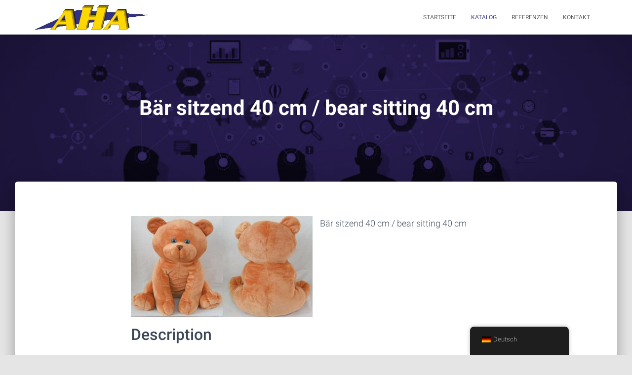

--- FILE ---
content_type: text/html; charset=UTF-8
request_url: https://www.aha-events.com/wp/produkte/baer-sitzend-40-cm-bear-sitting-40-cm-2/
body_size: 9244
content:
<!DOCTYPE html>
<html lang="de">

<head>
	<meta charset='UTF-8'>
	<meta name="viewport" content="width=device-width, initial-scale=1">
	<link rel="profile" href="https://gmpg.org/xfn/11">
		<meta name='robots' content='index, follow, max-image-preview:large, max-snippet:-1, max-video-preview:-1' />

	<!-- This site is optimized with the Yoast SEO plugin v21.1 - https://yoast.com/wordpress/plugins/seo/ -->
	<title>Bär sitzend 40 cm / bear sitting 40 cm - AHA</title>
	<link rel="canonical" href="https://www.aha-events.com/wp/produkte/baer-sitzend-40-cm-bear-sitting-40-cm-2/" />
	<meta property="og:locale" content="de_DE" />
	<meta property="og:type" content="article" />
	<meta property="og:title" content="Bär sitzend 40 cm / bear sitting 40 cm - AHA" />
	<meta property="og:description" content="Bär sitzend 40 cm / bear sitting 40 cm" />
	<meta property="og:url" content="https://www.aha-events.com/wp/produkte/baer-sitzend-40-cm-bear-sitting-40-cm-2/" />
	<meta property="og:site_name" content="AHA" />
	<meta property="og:image" content="https://www.aha-events.com/wp/wp-content/uploads/2020/katalog/C7_MR.Blu_Serie_B_Baer_sitzend_40_cm.jpg" />
	<meta property="og:image:width" content="400" />
	<meta property="og:image:height" content="223" />
	<meta property="og:image:type" content="image/jpeg" />
	<meta name="twitter:card" content="summary_large_image" />
	<script type="application/ld+json" class="yoast-schema-graph">{"@context":"https://schema.org","@graph":[{"@type":"WebPage","@id":"https://www.aha-events.com/wp/produkte/baer-sitzend-40-cm-bear-sitting-40-cm-2/","url":"https://www.aha-events.com/wp/produkte/baer-sitzend-40-cm-bear-sitting-40-cm-2/","name":"Bär sitzend 40 cm / bear sitting 40 cm - AHA","isPartOf":{"@id":"https://www.aha-events.com/wp/#website"},"primaryImageOfPage":{"@id":"https://www.aha-events.com/wp/produkte/baer-sitzend-40-cm-bear-sitting-40-cm-2/#primaryimage"},"image":{"@id":"https://www.aha-events.com/wp/produkte/baer-sitzend-40-cm-bear-sitting-40-cm-2/#primaryimage"},"thumbnailUrl":"https://www.aha-events.com/wp/wp-content/uploads/2020/katalog/C7_MR.Blu_Serie_B_Baer_sitzend_40_cm.jpg","datePublished":"2020-10-27T22:32:38+00:00","dateModified":"2020-10-27T22:32:38+00:00","breadcrumb":{"@id":"https://www.aha-events.com/wp/produkte/baer-sitzend-40-cm-bear-sitting-40-cm-2/#breadcrumb"},"inLanguage":"de","potentialAction":[{"@type":"ReadAction","target":["https://www.aha-events.com/wp/produkte/baer-sitzend-40-cm-bear-sitting-40-cm-2/"]}]},{"@type":"ImageObject","inLanguage":"de","@id":"https://www.aha-events.com/wp/produkte/baer-sitzend-40-cm-bear-sitting-40-cm-2/#primaryimage","url":"https://www.aha-events.com/wp/wp-content/uploads/2020/katalog/C7_MR.Blu_Serie_B_Baer_sitzend_40_cm.jpg","contentUrl":"https://www.aha-events.com/wp/wp-content/uploads/2020/katalog/C7_MR.Blu_Serie_B_Baer_sitzend_40_cm.jpg","width":400,"height":223},{"@type":"BreadcrumbList","@id":"https://www.aha-events.com/wp/produkte/baer-sitzend-40-cm-bear-sitting-40-cm-2/#breadcrumb","itemListElement":[{"@type":"ListItem","position":1,"name":"Startseite","item":"https://www.aha-events.com/wp/"},{"@type":"ListItem","position":2,"name":"Bär sitzend 40 cm / bear sitting 40 cm"}]},{"@type":"WebSite","@id":"https://www.aha-events.com/wp/#website","url":"https://www.aha-events.com/wp/","name":"AHA","description":"Exklusive Produkte weltweit Werbeartikel · Events · Management · Messen","publisher":{"@id":"https://www.aha-events.com/wp/#organization"},"potentialAction":[{"@type":"SearchAction","target":{"@type":"EntryPoint","urlTemplate":"https://www.aha-events.com/wp/?s={search_term_string}"},"query-input":"required name=search_term_string"}],"inLanguage":"de"},{"@type":"Organization","@id":"https://www.aha-events.com/wp/#organization","name":"AHA","url":"https://www.aha-events.com/wp/","logo":{"@type":"ImageObject","inLanguage":"de","@id":"https://www.aha-events.com/wp/#/schema/logo/image/","url":"https://www.aha-events.com/wp/wp-content/uploads/2020/10/logo.gif","contentUrl":"https://www.aha-events.com/wp/wp-content/uploads/2020/10/logo.gif","width":350,"height":76,"caption":"AHA"},"image":{"@id":"https://www.aha-events.com/wp/#/schema/logo/image/"}}]}</script>
	<!-- / Yoast SEO plugin. -->


<link rel="alternate" type="application/rss+xml" title="AHA &raquo; Feed" href="https://www.aha-events.com/wp/feed/" />
<link rel="alternate" type="application/rss+xml" title="AHA &raquo; Kommentar-Feed" href="https://www.aha-events.com/wp/comments/feed/" />
<script type="text/javascript">
window._wpemojiSettings = {"baseUrl":"https:\/\/s.w.org\/images\/core\/emoji\/14.0.0\/72x72\/","ext":".png","svgUrl":"https:\/\/s.w.org\/images\/core\/emoji\/14.0.0\/svg\/","svgExt":".svg","source":{"concatemoji":"https:\/\/www.aha-events.com\/wp\/wp-includes\/js\/wp-emoji-release.min.js?ver=38afe08625cee75aabb0abaf10822b4d"}};
/*! This file is auto-generated */
!function(e,a,t){var n,r,o,i=a.createElement("canvas"),p=i.getContext&&i.getContext("2d");function s(e,t){var a=String.fromCharCode,e=(p.clearRect(0,0,i.width,i.height),p.fillText(a.apply(this,e),0,0),i.toDataURL());return p.clearRect(0,0,i.width,i.height),p.fillText(a.apply(this,t),0,0),e===i.toDataURL()}function c(e){var t=a.createElement("script");t.src=e,t.defer=t.type="text/javascript",a.getElementsByTagName("head")[0].appendChild(t)}for(o=Array("flag","emoji"),t.supports={everything:!0,everythingExceptFlag:!0},r=0;r<o.length;r++)t.supports[o[r]]=function(e){if(p&&p.fillText)switch(p.textBaseline="top",p.font="600 32px Arial",e){case"flag":return s([127987,65039,8205,9895,65039],[127987,65039,8203,9895,65039])?!1:!s([55356,56826,55356,56819],[55356,56826,8203,55356,56819])&&!s([55356,57332,56128,56423,56128,56418,56128,56421,56128,56430,56128,56423,56128,56447],[55356,57332,8203,56128,56423,8203,56128,56418,8203,56128,56421,8203,56128,56430,8203,56128,56423,8203,56128,56447]);case"emoji":return!s([129777,127995,8205,129778,127999],[129777,127995,8203,129778,127999])}return!1}(o[r]),t.supports.everything=t.supports.everything&&t.supports[o[r]],"flag"!==o[r]&&(t.supports.everythingExceptFlag=t.supports.everythingExceptFlag&&t.supports[o[r]]);t.supports.everythingExceptFlag=t.supports.everythingExceptFlag&&!t.supports.flag,t.DOMReady=!1,t.readyCallback=function(){t.DOMReady=!0},t.supports.everything||(n=function(){t.readyCallback()},a.addEventListener?(a.addEventListener("DOMContentLoaded",n,!1),e.addEventListener("load",n,!1)):(e.attachEvent("onload",n),a.attachEvent("onreadystatechange",function(){"complete"===a.readyState&&t.readyCallback()})),(e=t.source||{}).concatemoji?c(e.concatemoji):e.wpemoji&&e.twemoji&&(c(e.twemoji),c(e.wpemoji)))}(window,document,window._wpemojiSettings);
</script>
<style type="text/css">
img.wp-smiley,
img.emoji {
	display: inline !important;
	border: none !important;
	box-shadow: none !important;
	height: 1em !important;
	width: 1em !important;
	margin: 0 0.07em !important;
	vertical-align: -0.1em !important;
	background: none !important;
	padding: 0 !important;
}
</style>
	<link rel='stylesheet' id='dashicons-css' href='https://www.aha-events.com/wp/wp-includes/css/dashicons.min.css?ver=38afe08625cee75aabb0abaf10822b4d' type='text/css' media='all' />
<link rel='stylesheet' id='al_product_styles-css' href='https://www.aha-events.com/wp/wp-content/plugins/ecommerce-product-catalog/css/al_product.min.css?timestamp=1768948647&#038;ver=6.1.9' type='text/css' media='all' />
<link rel='stylesheet' id='wp-block-library-css' href='https://www.aha-events.com/wp/wp-includes/css/dist/block-library/style.min.css?ver=38afe08625cee75aabb0abaf10822b4d' type='text/css' media='all' />
<style id='ic-price-field-ic-price-table-style-inline-css' type='text/css'>
/**
 * Note that these styles are loaded *before* editor styles, so that
 * editor-specific styles using the same selectors will take precedence.
 */
.ic-font-size-custom .price-value, .ic-font-size-custom .price-value.small-price {
    font-size: inherit;
}
</style>
<style id='ic-epc-image-gallery-style-inline-css' type='text/css'>
/*!
 * 
 * https://impleCode.com
 *
 * Copyright 2021 impleCode
 * Free to use under the GPLv3 license.
 * http://www.gnu.org/licenses/gpl-3.0.html
 *
 * Contributing author: Norbert Dreszer
 *
 * NOTE: DO NOT EDIT THIS FILE. FOR YOUR OWN CSS GO TO WordPress > Appearance > Additional CSS and copy the CSS that you want to modify there.
 */

.wp-block-ic-epc-image-gallery {
    display: table;
}

.wp-block-ic-epc-image-gallery.alignfull, .wp-block-ic-epc-image-gallery.alignwide {
    display: block;
}
</style>
<link rel='stylesheet' id='ic_blocks-css' href='https://www.aha-events.com/wp/wp-content/plugins/ecommerce-product-catalog/includes/blocks/ic-blocks.min.css?timestamp=1768948646&#038;ver=6.1.9' type='text/css' media='all' />
<link rel='stylesheet' id='classic-theme-styles-css' href='https://www.aha-events.com/wp/wp-includes/css/classic-themes.min.css?ver=1' type='text/css' media='all' />
<style id='global-styles-inline-css' type='text/css'>
body{--wp--preset--color--black: #000000;--wp--preset--color--cyan-bluish-gray: #abb8c3;--wp--preset--color--white: #ffffff;--wp--preset--color--pale-pink: #f78da7;--wp--preset--color--vivid-red: #cf2e2e;--wp--preset--color--luminous-vivid-orange: #ff6900;--wp--preset--color--luminous-vivid-amber: #fcb900;--wp--preset--color--light-green-cyan: #7bdcb5;--wp--preset--color--vivid-green-cyan: #00d084;--wp--preset--color--pale-cyan-blue: #8ed1fc;--wp--preset--color--vivid-cyan-blue: #0693e3;--wp--preset--color--vivid-purple: #9b51e0;--wp--preset--color--accent: #32318a;--wp--preset--color--background-color: #E5E5E5;--wp--preset--color--header-gradient: #ffd600;--wp--preset--gradient--vivid-cyan-blue-to-vivid-purple: linear-gradient(135deg,rgba(6,147,227,1) 0%,rgb(155,81,224) 100%);--wp--preset--gradient--light-green-cyan-to-vivid-green-cyan: linear-gradient(135deg,rgb(122,220,180) 0%,rgb(0,208,130) 100%);--wp--preset--gradient--luminous-vivid-amber-to-luminous-vivid-orange: linear-gradient(135deg,rgba(252,185,0,1) 0%,rgba(255,105,0,1) 100%);--wp--preset--gradient--luminous-vivid-orange-to-vivid-red: linear-gradient(135deg,rgba(255,105,0,1) 0%,rgb(207,46,46) 100%);--wp--preset--gradient--very-light-gray-to-cyan-bluish-gray: linear-gradient(135deg,rgb(238,238,238) 0%,rgb(169,184,195) 100%);--wp--preset--gradient--cool-to-warm-spectrum: linear-gradient(135deg,rgb(74,234,220) 0%,rgb(151,120,209) 20%,rgb(207,42,186) 40%,rgb(238,44,130) 60%,rgb(251,105,98) 80%,rgb(254,248,76) 100%);--wp--preset--gradient--blush-light-purple: linear-gradient(135deg,rgb(255,206,236) 0%,rgb(152,150,240) 100%);--wp--preset--gradient--blush-bordeaux: linear-gradient(135deg,rgb(254,205,165) 0%,rgb(254,45,45) 50%,rgb(107,0,62) 100%);--wp--preset--gradient--luminous-dusk: linear-gradient(135deg,rgb(255,203,112) 0%,rgb(199,81,192) 50%,rgb(65,88,208) 100%);--wp--preset--gradient--pale-ocean: linear-gradient(135deg,rgb(255,245,203) 0%,rgb(182,227,212) 50%,rgb(51,167,181) 100%);--wp--preset--gradient--electric-grass: linear-gradient(135deg,rgb(202,248,128) 0%,rgb(113,206,126) 100%);--wp--preset--gradient--midnight: linear-gradient(135deg,rgb(2,3,129) 0%,rgb(40,116,252) 100%);--wp--preset--duotone--dark-grayscale: url('#wp-duotone-dark-grayscale');--wp--preset--duotone--grayscale: url('#wp-duotone-grayscale');--wp--preset--duotone--purple-yellow: url('#wp-duotone-purple-yellow');--wp--preset--duotone--blue-red: url('#wp-duotone-blue-red');--wp--preset--duotone--midnight: url('#wp-duotone-midnight');--wp--preset--duotone--magenta-yellow: url('#wp-duotone-magenta-yellow');--wp--preset--duotone--purple-green: url('#wp-duotone-purple-green');--wp--preset--duotone--blue-orange: url('#wp-duotone-blue-orange');--wp--preset--font-size--small: 13px;--wp--preset--font-size--medium: 20px;--wp--preset--font-size--large: 36px;--wp--preset--font-size--x-large: 42px;--wp--preset--spacing--20: 0.44rem;--wp--preset--spacing--30: 0.67rem;--wp--preset--spacing--40: 1rem;--wp--preset--spacing--50: 1.5rem;--wp--preset--spacing--60: 2.25rem;--wp--preset--spacing--70: 3.38rem;--wp--preset--spacing--80: 5.06rem;}:where(.is-layout-flex){gap: 0.5em;}body .is-layout-flow > .alignleft{float: left;margin-inline-start: 0;margin-inline-end: 2em;}body .is-layout-flow > .alignright{float: right;margin-inline-start: 2em;margin-inline-end: 0;}body .is-layout-flow > .aligncenter{margin-left: auto !important;margin-right: auto !important;}body .is-layout-constrained > .alignleft{float: left;margin-inline-start: 0;margin-inline-end: 2em;}body .is-layout-constrained > .alignright{float: right;margin-inline-start: 2em;margin-inline-end: 0;}body .is-layout-constrained > .aligncenter{margin-left: auto !important;margin-right: auto !important;}body .is-layout-constrained > :where(:not(.alignleft):not(.alignright):not(.alignfull)){max-width: var(--wp--style--global--content-size);margin-left: auto !important;margin-right: auto !important;}body .is-layout-constrained > .alignwide{max-width: var(--wp--style--global--wide-size);}body .is-layout-flex{display: flex;}body .is-layout-flex{flex-wrap: wrap;align-items: center;}body .is-layout-flex > *{margin: 0;}:where(.wp-block-columns.is-layout-flex){gap: 2em;}.has-black-color{color: var(--wp--preset--color--black) !important;}.has-cyan-bluish-gray-color{color: var(--wp--preset--color--cyan-bluish-gray) !important;}.has-white-color{color: var(--wp--preset--color--white) !important;}.has-pale-pink-color{color: var(--wp--preset--color--pale-pink) !important;}.has-vivid-red-color{color: var(--wp--preset--color--vivid-red) !important;}.has-luminous-vivid-orange-color{color: var(--wp--preset--color--luminous-vivid-orange) !important;}.has-luminous-vivid-amber-color{color: var(--wp--preset--color--luminous-vivid-amber) !important;}.has-light-green-cyan-color{color: var(--wp--preset--color--light-green-cyan) !important;}.has-vivid-green-cyan-color{color: var(--wp--preset--color--vivid-green-cyan) !important;}.has-pale-cyan-blue-color{color: var(--wp--preset--color--pale-cyan-blue) !important;}.has-vivid-cyan-blue-color{color: var(--wp--preset--color--vivid-cyan-blue) !important;}.has-vivid-purple-color{color: var(--wp--preset--color--vivid-purple) !important;}.has-black-background-color{background-color: var(--wp--preset--color--black) !important;}.has-cyan-bluish-gray-background-color{background-color: var(--wp--preset--color--cyan-bluish-gray) !important;}.has-white-background-color{background-color: var(--wp--preset--color--white) !important;}.has-pale-pink-background-color{background-color: var(--wp--preset--color--pale-pink) !important;}.has-vivid-red-background-color{background-color: var(--wp--preset--color--vivid-red) !important;}.has-luminous-vivid-orange-background-color{background-color: var(--wp--preset--color--luminous-vivid-orange) !important;}.has-luminous-vivid-amber-background-color{background-color: var(--wp--preset--color--luminous-vivid-amber) !important;}.has-light-green-cyan-background-color{background-color: var(--wp--preset--color--light-green-cyan) !important;}.has-vivid-green-cyan-background-color{background-color: var(--wp--preset--color--vivid-green-cyan) !important;}.has-pale-cyan-blue-background-color{background-color: var(--wp--preset--color--pale-cyan-blue) !important;}.has-vivid-cyan-blue-background-color{background-color: var(--wp--preset--color--vivid-cyan-blue) !important;}.has-vivid-purple-background-color{background-color: var(--wp--preset--color--vivid-purple) !important;}.has-black-border-color{border-color: var(--wp--preset--color--black) !important;}.has-cyan-bluish-gray-border-color{border-color: var(--wp--preset--color--cyan-bluish-gray) !important;}.has-white-border-color{border-color: var(--wp--preset--color--white) !important;}.has-pale-pink-border-color{border-color: var(--wp--preset--color--pale-pink) !important;}.has-vivid-red-border-color{border-color: var(--wp--preset--color--vivid-red) !important;}.has-luminous-vivid-orange-border-color{border-color: var(--wp--preset--color--luminous-vivid-orange) !important;}.has-luminous-vivid-amber-border-color{border-color: var(--wp--preset--color--luminous-vivid-amber) !important;}.has-light-green-cyan-border-color{border-color: var(--wp--preset--color--light-green-cyan) !important;}.has-vivid-green-cyan-border-color{border-color: var(--wp--preset--color--vivid-green-cyan) !important;}.has-pale-cyan-blue-border-color{border-color: var(--wp--preset--color--pale-cyan-blue) !important;}.has-vivid-cyan-blue-border-color{border-color: var(--wp--preset--color--vivid-cyan-blue) !important;}.has-vivid-purple-border-color{border-color: var(--wp--preset--color--vivid-purple) !important;}.has-vivid-cyan-blue-to-vivid-purple-gradient-background{background: var(--wp--preset--gradient--vivid-cyan-blue-to-vivid-purple) !important;}.has-light-green-cyan-to-vivid-green-cyan-gradient-background{background: var(--wp--preset--gradient--light-green-cyan-to-vivid-green-cyan) !important;}.has-luminous-vivid-amber-to-luminous-vivid-orange-gradient-background{background: var(--wp--preset--gradient--luminous-vivid-amber-to-luminous-vivid-orange) !important;}.has-luminous-vivid-orange-to-vivid-red-gradient-background{background: var(--wp--preset--gradient--luminous-vivid-orange-to-vivid-red) !important;}.has-very-light-gray-to-cyan-bluish-gray-gradient-background{background: var(--wp--preset--gradient--very-light-gray-to-cyan-bluish-gray) !important;}.has-cool-to-warm-spectrum-gradient-background{background: var(--wp--preset--gradient--cool-to-warm-spectrum) !important;}.has-blush-light-purple-gradient-background{background: var(--wp--preset--gradient--blush-light-purple) !important;}.has-blush-bordeaux-gradient-background{background: var(--wp--preset--gradient--blush-bordeaux) !important;}.has-luminous-dusk-gradient-background{background: var(--wp--preset--gradient--luminous-dusk) !important;}.has-pale-ocean-gradient-background{background: var(--wp--preset--gradient--pale-ocean) !important;}.has-electric-grass-gradient-background{background: var(--wp--preset--gradient--electric-grass) !important;}.has-midnight-gradient-background{background: var(--wp--preset--gradient--midnight) !important;}.has-small-font-size{font-size: var(--wp--preset--font-size--small) !important;}.has-medium-font-size{font-size: var(--wp--preset--font-size--medium) !important;}.has-large-font-size{font-size: var(--wp--preset--font-size--large) !important;}.has-x-large-font-size{font-size: var(--wp--preset--font-size--x-large) !important;}
.wp-block-navigation a:where(:not(.wp-element-button)){color: inherit;}
:where(.wp-block-columns.is-layout-flex){gap: 2em;}
.wp-block-pullquote{font-size: 1.5em;line-height: 1.6;}
</style>
<link rel='stylesheet' id='hestia-clients-bar-css' href='https://www.aha-events.com/wp/wp-content/plugins/themeisle-companion/obfx_modules/companion-legacy/assets/css/hestia/clients-bar.css?ver=38afe08625cee75aabb0abaf10822b4d' type='text/css' media='all' />
<link rel='stylesheet' id='trp-floater-language-switcher-style-css' href='https://www.aha-events.com/wp/wp-content/plugins/translatepress-multilingual/assets/css/trp-floater-language-switcher.css?ver=2.9.24' type='text/css' media='all' />
<link rel='stylesheet' id='trp-language-switcher-style-css' href='https://www.aha-events.com/wp/wp-content/plugins/translatepress-multilingual/assets/css/trp-language-switcher.css?ver=2.9.24' type='text/css' media='all' />
<link rel='stylesheet' id='bootstrap-css' href='https://www.aha-events.com/wp/wp-content/themes/hestia/assets/bootstrap/css/bootstrap.min.css?ver=1.0.2' type='text/css' media='all' />
<link rel='stylesheet' id='hestia-font-sizes-css' href='https://www.aha-events.com/wp/wp-content/themes/hestia/assets/css/font-sizes.min.css?ver=3.0.5' type='text/css' media='all' />
<link rel='stylesheet' id='hestia_style-css' href='https://www.aha-events.com/wp/wp-content/themes/hestia/style.min.css?ver=3.0.5' type='text/css' media='all' />
<style id='hestia_style-inline-css' type='text/css'>
.hestia-top-bar, .hestia-top-bar .widget.widget_shopping_cart .cart_list {
			background-color: #363537
		}
		.hestia-top-bar .widget .label-floating input[type=search]:-webkit-autofill {
			-webkit-box-shadow: inset 0 0 0px 9999px #363537
		}.hestia-top-bar, .hestia-top-bar .widget .label-floating input[type=search], .hestia-top-bar .widget.widget_search form.form-group:before, .hestia-top-bar .widget.widget_product_search form.form-group:before, .hestia-top-bar .widget.widget_shopping_cart:before {
			color: #ffffff
		} 
		.hestia-top-bar .widget .label-floating input[type=search]{
			-webkit-text-fill-color:#ffffff !important 
		}
		.hestia-top-bar div.widget.widget_shopping_cart:before, .hestia-top-bar .widget.widget_product_search form.form-group:before, .hestia-top-bar .widget.widget_search form.form-group:before{
			background-color: #ffffff
		}.hestia-top-bar a, .hestia-top-bar .top-bar-nav li a {
			color: #ffffff
		}
		.hestia-top-bar ul li a[href*="mailto:"]:before, .hestia-top-bar ul li a[href*="tel:"]:before{
			background-color: #ffffff
		}
		.hestia-top-bar a:hover, .hestia-top-bar .top-bar-nav li a:hover {
			color: #eeeeee
		}
		.hestia-top-bar ul li:hover a[href*="mailto:"]:before, .hestia-top-bar ul li:hover a[href*="tel:"]:before{
			background-color: #eeeeee
		}
		
	
		a, 
		.navbar .dropdown-menu li:hover > a,
		.navbar .dropdown-menu li:focus > a,
		.navbar .dropdown-menu li:active > a,
		.navbar .navbar-nav > li .dropdown-menu li:hover > a,
		body:not(.home) .navbar-default .navbar-nav > .active:not(.btn) > a,
		body:not(.home) .navbar-default .navbar-nav > .active:not(.btn) > a:hover,
		body:not(.home) .navbar-default .navbar-nav > .active:not(.btn) > a:focus,
		a:hover, 
		.card-blog a.moretag:hover, 
		.card-blog a.more-link:hover, 
		.widget a:hover,
		.has-text-color.has-accent-color,
		p.has-text-color a {
		    color:#32318a;
		}
		
		.svg-text-color{
			fill:#32318a;
		}
		
		.pagination span.current, .pagination span.current:focus, .pagination span.current:hover {
			border-color:#32318a
		}
		
		button,
		button:hover,
		.woocommerce .track_order button[type="submit"],
		.woocommerce .track_order button[type="submit"]:hover,
		div.wpforms-container .wpforms-form button[type=submit].wpforms-submit,
		div.wpforms-container .wpforms-form button[type=submit].wpforms-submit:hover,
		input[type="button"],
		input[type="button"]:hover,
		input[type="submit"],
		input[type="submit"]:hover,
		input#searchsubmit, 
		.pagination span.current, 
		.pagination span.current:focus, 
		.pagination span.current:hover,
		.btn.btn-primary,
		.btn.btn-primary:link,
		.btn.btn-primary:hover, 
		.btn.btn-primary:focus, 
		.btn.btn-primary:active, 
		.btn.btn-primary.active, 
		.btn.btn-primary.active:focus, 
		.btn.btn-primary.active:hover,
		.btn.btn-primary:active:hover, 
		.btn.btn-primary:active:focus, 
		.btn.btn-primary:active:hover,
		.hestia-sidebar-open.btn.btn-rose,
		.hestia-sidebar-close.btn.btn-rose,
		.hestia-sidebar-open.btn.btn-rose:hover,
		.hestia-sidebar-close.btn.btn-rose:hover,
		.hestia-sidebar-open.btn.btn-rose:focus,
		.hestia-sidebar-close.btn.btn-rose:focus,
		.label.label-primary,
		.hestia-work .portfolio-item:nth-child(6n+1) .label,
		.nav-cart .nav-cart-content .widget .buttons .button,
		.has-accent-background-color[class*="has-background"] {
		    background-color: #32318a;
		}
		
		@media (max-width: 768px) { 
	
			.navbar-default .navbar-nav>li>a:hover,
			.navbar-default .navbar-nav>li>a:focus,
			.navbar .navbar-nav .dropdown .dropdown-menu li a:hover,
			.navbar .navbar-nav .dropdown .dropdown-menu li a:focus,
			.navbar button.navbar-toggle:hover,
			.navbar .navbar-nav li:hover > a i {
			    color: #32318a;
			}
		}
		
		body:not(.woocommerce-page) button:not([class^="fl-"]):not(.hestia-scroll-to-top):not(.navbar-toggle):not(.close),
		body:not(.woocommerce-page) .button:not([class^="fl-"]):not(hestia-scroll-to-top):not(.navbar-toggle):not(.add_to_cart_button),
		div.wpforms-container .wpforms-form button[type=submit].wpforms-submit,
		input[type="submit"], 
		input[type="button"], 
		.btn.btn-primary,
		.widget_product_search button[type="submit"],
		.hestia-sidebar-open.btn.btn-rose,
		.hestia-sidebar-close.btn.btn-rose,
		.everest-forms button[type=submit].everest-forms-submit-button {
		    -webkit-box-shadow: 0 2px 2px 0 rgba(50,49,138,0.14),0 3px 1px -2px rgba(50,49,138,0.2),0 1px 5px 0 rgba(50,49,138,0.12);
		    box-shadow: 0 2px 2px 0 rgba(50,49,138,0.14),0 3px 1px -2px rgba(50,49,138,0.2),0 1px 5px 0 rgba(50,49,138,0.12);
		}
		
		.card .header-primary, .card .content-primary,
		.everest-forms button[type=submit].everest-forms-submit-button {
		    background: #32318a;
		}
		
		body:not(.woocommerce-page) .button:not([class^="fl-"]):not(.hestia-scroll-to-top):not(.navbar-toggle):not(.add_to_cart_button):hover,
		body:not(.woocommerce-page) button:not([class^="fl-"]):not(.hestia-scroll-to-top):not(.navbar-toggle):not(.close):hover,
		div.wpforms-container .wpforms-form button[type=submit].wpforms-submit:hover,
		input[type="submit"]:hover,
		input[type="button"]:hover,
		input#searchsubmit:hover, 
		.widget_product_search button[type="submit"]:hover,
		.pagination span.current, 
		.btn.btn-primary:hover, 
		.btn.btn-primary:focus, 
		.btn.btn-primary:active, 
		.btn.btn-primary.active, 
		.btn.btn-primary:active:focus, 
		.btn.btn-primary:active:hover, 
		.hestia-sidebar-open.btn.btn-rose:hover,
		.hestia-sidebar-close.btn.btn-rose:hover,
		.pagination span.current:hover,
		.everest-forms button[type=submit].everest-forms-submit-button:hover,
 		.everest-forms button[type=submit].everest-forms-submit-button:focus,
 		.everest-forms button[type=submit].everest-forms-submit-button:active {
			-webkit-box-shadow: 0 14px 26px -12px rgba(50,49,138,0.42),0 4px 23px 0 rgba(0,0,0,0.12),0 8px 10px -5px rgba(50,49,138,0.2);
		    box-shadow: 0 14px 26px -12px rgba(50,49,138,0.42),0 4px 23px 0 rgba(0,0,0,0.12),0 8px 10px -5px rgba(50,49,138,0.2);
			color: #fff;
		}
		
		.form-group.is-focused .form-control {
			background-image: -webkit-gradient(linear,left top, left bottom,from(#32318a),to(#32318a)),-webkit-gradient(linear,left top, left bottom,from(#d2d2d2),to(#d2d2d2));
			background-image: -webkit-linear-gradient(linear,left top, left bottom,from(#32318a),to(#32318a)),-webkit-linear-gradient(linear,left top, left bottom,from(#d2d2d2),to(#d2d2d2));
			background-image: linear-gradient(linear,left top, left bottom,from(#32318a),to(#32318a)),linear-gradient(linear,left top, left bottom,from(#d2d2d2),to(#d2d2d2));
		}
		
		.navbar:not(.navbar-transparent) li:not(.btn):hover > a,
		.navbar li.on-section:not(.btn) > a, 
		.navbar.full-screen-menu.navbar-transparent li:not(.btn):hover > a,
		.navbar.full-screen-menu .navbar-toggle:hover,
		.navbar:not(.navbar-transparent) .nav-cart:hover, 
		.navbar:not(.navbar-transparent) .hestia-toggle-search:hover {
				color:#32318a
		}
		
			.header-filter-gradient { 
				background: linear-gradient(45deg, rgba(255,214,0,1) 0%, rgb(255,242,0) 100%); 
			}
			.has-text-color.has-header-gradient-color { color: #ffd600; }
			.has-header-gradient-background-color[class*="has-background"] { background-color: #ffd600; }
			
		.has-text-color.has-background-color-color { color: #E5E5E5; }
		.has-background-color-background-color[class*="has-background"] { background-color: #E5E5E5; }
		
.btn.btn-primary:not(.colored-button):not(.btn-left):not(.btn-right):not(.btn-just-icon):not(.menu-item), input[type="submit"]:not(.search-submit), body:not(.woocommerce-account) .woocommerce .button.woocommerce-Button, .woocommerce .product button.button, .woocommerce .product button.button.alt, .woocommerce .product #respond input#submit, .woocommerce-cart .blog-post .woocommerce .cart-collaterals .cart_totals .checkout-button, .woocommerce-checkout #payment #place_order, .woocommerce-account.woocommerce-page button.button, .woocommerce .track_order button[type="submit"], .nav-cart .nav-cart-content .widget .buttons .button, .woocommerce a.button.wc-backward, body.woocommerce .wccm-catalog-item a.button, body.woocommerce a.wccm-button.button, form.woocommerce-form-coupon button.button, div.wpforms-container .wpforms-form button[type=submit].wpforms-submit, div.woocommerce a.button.alt, div.woocommerce table.my_account_orders .button, .btn.colored-button, .btn.btn-left, .btn.btn-right, .btn:not(.colored-button):not(.btn-left):not(.btn-right):not(.btn-just-icon):not(.menu-item):not(.hestia-sidebar-open):not(.hestia-sidebar-close){ padding-top:15px;  padding-bottom:15px;  padding-left:33px;  padding-right:33px; }
.btn.btn-primary:not(.colored-button):not(.btn-left):not(.btn-right):not(.btn-just-icon):not(.menu-item), input[type="submit"]:not(.search-submit), body:not(.woocommerce-account) .woocommerce .button.woocommerce-Button, .woocommerce .product button.button, .woocommerce .product button.button.alt, .woocommerce .product #respond input#submit, .woocommerce-cart .blog-post .woocommerce .cart-collaterals .cart_totals .checkout-button, .woocommerce-checkout #payment #place_order, .woocommerce-account.woocommerce-page button.button, .woocommerce .track_order button[type="submit"], .nav-cart .nav-cart-content .widget .buttons .button, .woocommerce a.button.wc-backward, body.woocommerce .wccm-catalog-item a.button, body.woocommerce a.wccm-button.button, form.woocommerce-form-coupon button.button, div.wpforms-container .wpforms-form button[type=submit].wpforms-submit, div.woocommerce a.button.alt, div.woocommerce table.my_account_orders .button, input[type="submit"].search-submit, .hestia-view-cart-wrapper .added_to_cart.wc-forward, .woocommerce-product-search button, .woocommerce-cart .actions .button, #secondary div[id^=woocommerce_price_filter] .button, .woocommerce div[id^=woocommerce_widget_cart].widget .buttons .button, .searchform input[type=submit], .searchform button, .search-form:not(.media-toolbar-primary) input[type=submit], .search-form:not(.media-toolbar-primary) button, .woocommerce-product-search input[type=submit], .btn.colored-button, .btn.btn-left, .btn.btn-right, .btn:not(.colored-button):not(.btn-left):not(.btn-right):not(.btn-just-icon):not(.menu-item):not(.hestia-sidebar-open):not(.hestia-sidebar-close){border-radius:3px;}
@media (min-width: 769px){
			.page-header.header-small .hestia-title,
			.page-header.header-small .title,
			h1.hestia-title.title-in-content,
			.main article.section .has-title-font-size {
				font-size: 42px;
			}}
</style>
<link rel='stylesheet' id='hestia_fonts-css' href='https://www.aha-events.com/wp/wp-content/uploads/fonts/5c0e0d476b4480b88abe46a24b82137f/font.css?v=1666712545' type='text/css' media='all' />
<link rel='stylesheet' id='colorbox-css' href='https://www.aha-events.com/wp/wp-content/plugins/ecommerce-product-catalog/js/colorbox/colorbox.css?timestamp=1768948646&#038;ver=6.1.9' type='text/css' media='all' />
<script type='text/javascript' src='https://www.aha-events.com/wp/wp-includes/js/jquery/jquery.min.js?ver=3.6.1' id='jquery-core-js'></script>
<script type='text/javascript' src='https://www.aha-events.com/wp/wp-includes/js/jquery/jquery-migrate.min.js?ver=3.3.2' id='jquery-migrate-js'></script>
<script type='text/javascript' src='https://www.aha-events.com/wp/wp-content/plugins/ecommerce-product-catalog/js/magnifier/magnifier.min.js?timestamp=1768948646&#038;ver=1' id='ic_magnifier-js'></script>
<link rel="https://api.w.org/" href="https://www.aha-events.com/wp/wp-json/" /><link rel="alternate" type="application/json" href="https://www.aha-events.com/wp/wp-json/wp/v2/al_product/1703" /><link rel="EditURI" type="application/rsd+xml" title="RSD" href="https://www.aha-events.com/wp/xmlrpc.php?rsd" />
<link rel="alternate" type="application/json+oembed" href="https://www.aha-events.com/wp/wp-json/oembed/1.0/embed?url=https%3A%2F%2Fwww.aha-events.com%2Fwp%2Fprodukte%2Fbaer-sitzend-40-cm-bear-sitting-40-cm-2%2F" />
<link rel="alternate" type="text/xml+oembed" href="https://www.aha-events.com/wp/wp-json/oembed/1.0/embed?url=https%3A%2F%2Fwww.aha-events.com%2Fwp%2Fprodukte%2Fbaer-sitzend-40-cm-bear-sitting-40-cm-2%2F&#038;format=xml" />
<!-- Enter your scripts here --><link rel="alternate" hreflang="de-DE" href="https://www.aha-events.com/wp/produkte/baer-sitzend-40-cm-bear-sitting-40-cm-2/"/>
<link rel="alternate" hreflang="en-GB" href="https://www.aha-events.com/wp/en/produkte/baer-sitzend-40-cm-bear-sitting-40-cm-2/"/>
<link rel="alternate" hreflang="de" href="https://www.aha-events.com/wp/produkte/baer-sitzend-40-cm-bear-sitting-40-cm-2/"/>
<link rel="alternate" hreflang="en" href="https://www.aha-events.com/wp/en/produkte/baer-sitzend-40-cm-bear-sitting-40-cm-2/"/>
<style type="text/css">.recentcomments a{display:inline !important;padding:0 !important;margin:0 !important;}</style>		<style type="text/css" id="wp-custom-css">
			h2.hestia-title {
	color: #eec700;
}

.carousel span.sub-title {
	font-size: 2.5em;
	color: #eec700;
	letter-spacing: 0.2em;
}		</style>
		</head>

<body data-rsssl=1 class="al_product-template-default single single-al_product postid-1703 page page-id-1703 wp-custom-logo translatepress-de_DE blog-post header-layout-default ecommerce-product-catalog type-page page-template-default single-product-page">
	<svg xmlns="http://www.w3.org/2000/svg" viewBox="0 0 0 0" width="0" height="0" focusable="false" role="none" style="visibility: hidden; position: absolute; left: -9999px; overflow: hidden;" ><defs><filter id="wp-duotone-dark-grayscale"><feColorMatrix color-interpolation-filters="sRGB" type="matrix" values=" .299 .587 .114 0 0 .299 .587 .114 0 0 .299 .587 .114 0 0 .299 .587 .114 0 0 " /><feComponentTransfer color-interpolation-filters="sRGB" ><feFuncR type="table" tableValues="0 0.49803921568627" /><feFuncG type="table" tableValues="0 0.49803921568627" /><feFuncB type="table" tableValues="0 0.49803921568627" /><feFuncA type="table" tableValues="1 1" /></feComponentTransfer><feComposite in2="SourceGraphic" operator="in" /></filter></defs></svg><svg xmlns="http://www.w3.org/2000/svg" viewBox="0 0 0 0" width="0" height="0" focusable="false" role="none" style="visibility: hidden; position: absolute; left: -9999px; overflow: hidden;" ><defs><filter id="wp-duotone-grayscale"><feColorMatrix color-interpolation-filters="sRGB" type="matrix" values=" .299 .587 .114 0 0 .299 .587 .114 0 0 .299 .587 .114 0 0 .299 .587 .114 0 0 " /><feComponentTransfer color-interpolation-filters="sRGB" ><feFuncR type="table" tableValues="0 1" /><feFuncG type="table" tableValues="0 1" /><feFuncB type="table" tableValues="0 1" /><feFuncA type="table" tableValues="1 1" /></feComponentTransfer><feComposite in2="SourceGraphic" operator="in" /></filter></defs></svg><svg xmlns="http://www.w3.org/2000/svg" viewBox="0 0 0 0" width="0" height="0" focusable="false" role="none" style="visibility: hidden; position: absolute; left: -9999px; overflow: hidden;" ><defs><filter id="wp-duotone-purple-yellow"><feColorMatrix color-interpolation-filters="sRGB" type="matrix" values=" .299 .587 .114 0 0 .299 .587 .114 0 0 .299 .587 .114 0 0 .299 .587 .114 0 0 " /><feComponentTransfer color-interpolation-filters="sRGB" ><feFuncR type="table" tableValues="0.54901960784314 0.98823529411765" /><feFuncG type="table" tableValues="0 1" /><feFuncB type="table" tableValues="0.71764705882353 0.25490196078431" /><feFuncA type="table" tableValues="1 1" /></feComponentTransfer><feComposite in2="SourceGraphic" operator="in" /></filter></defs></svg><svg xmlns="http://www.w3.org/2000/svg" viewBox="0 0 0 0" width="0" height="0" focusable="false" role="none" style="visibility: hidden; position: absolute; left: -9999px; overflow: hidden;" ><defs><filter id="wp-duotone-blue-red"><feColorMatrix color-interpolation-filters="sRGB" type="matrix" values=" .299 .587 .114 0 0 .299 .587 .114 0 0 .299 .587 .114 0 0 .299 .587 .114 0 0 " /><feComponentTransfer color-interpolation-filters="sRGB" ><feFuncR type="table" tableValues="0 1" /><feFuncG type="table" tableValues="0 0.27843137254902" /><feFuncB type="table" tableValues="0.5921568627451 0.27843137254902" /><feFuncA type="table" tableValues="1 1" /></feComponentTransfer><feComposite in2="SourceGraphic" operator="in" /></filter></defs></svg><svg xmlns="http://www.w3.org/2000/svg" viewBox="0 0 0 0" width="0" height="0" focusable="false" role="none" style="visibility: hidden; position: absolute; left: -9999px; overflow: hidden;" ><defs><filter id="wp-duotone-midnight"><feColorMatrix color-interpolation-filters="sRGB" type="matrix" values=" .299 .587 .114 0 0 .299 .587 .114 0 0 .299 .587 .114 0 0 .299 .587 .114 0 0 " /><feComponentTransfer color-interpolation-filters="sRGB" ><feFuncR type="table" tableValues="0 0" /><feFuncG type="table" tableValues="0 0.64705882352941" /><feFuncB type="table" tableValues="0 1" /><feFuncA type="table" tableValues="1 1" /></feComponentTransfer><feComposite in2="SourceGraphic" operator="in" /></filter></defs></svg><svg xmlns="http://www.w3.org/2000/svg" viewBox="0 0 0 0" width="0" height="0" focusable="false" role="none" style="visibility: hidden; position: absolute; left: -9999px; overflow: hidden;" ><defs><filter id="wp-duotone-magenta-yellow"><feColorMatrix color-interpolation-filters="sRGB" type="matrix" values=" .299 .587 .114 0 0 .299 .587 .114 0 0 .299 .587 .114 0 0 .299 .587 .114 0 0 " /><feComponentTransfer color-interpolation-filters="sRGB" ><feFuncR type="table" tableValues="0.78039215686275 1" /><feFuncG type="table" tableValues="0 0.94901960784314" /><feFuncB type="table" tableValues="0.35294117647059 0.47058823529412" /><feFuncA type="table" tableValues="1 1" /></feComponentTransfer><feComposite in2="SourceGraphic" operator="in" /></filter></defs></svg><svg xmlns="http://www.w3.org/2000/svg" viewBox="0 0 0 0" width="0" height="0" focusable="false" role="none" style="visibility: hidden; position: absolute; left: -9999px; overflow: hidden;" ><defs><filter id="wp-duotone-purple-green"><feColorMatrix color-interpolation-filters="sRGB" type="matrix" values=" .299 .587 .114 0 0 .299 .587 .114 0 0 .299 .587 .114 0 0 .299 .587 .114 0 0 " /><feComponentTransfer color-interpolation-filters="sRGB" ><feFuncR type="table" tableValues="0.65098039215686 0.40392156862745" /><feFuncG type="table" tableValues="0 1" /><feFuncB type="table" tableValues="0.44705882352941 0.4" /><feFuncA type="table" tableValues="1 1" /></feComponentTransfer><feComposite in2="SourceGraphic" operator="in" /></filter></defs></svg><svg xmlns="http://www.w3.org/2000/svg" viewBox="0 0 0 0" width="0" height="0" focusable="false" role="none" style="visibility: hidden; position: absolute; left: -9999px; overflow: hidden;" ><defs><filter id="wp-duotone-blue-orange"><feColorMatrix color-interpolation-filters="sRGB" type="matrix" values=" .299 .587 .114 0 0 .299 .587 .114 0 0 .299 .587 .114 0 0 .299 .587 .114 0 0 " /><feComponentTransfer color-interpolation-filters="sRGB" ><feFuncR type="table" tableValues="0.098039215686275 1" /><feFuncG type="table" tableValues="0 0.66274509803922" /><feFuncB type="table" tableValues="0.84705882352941 0.41960784313725" /><feFuncA type="table" tableValues="1 1" /></feComponentTransfer><feComposite in2="SourceGraphic" operator="in" /></filter></defs></svg>	<div class="wrapper post-84 page type-page status-publish hentry al_product responsive plain ic-template-plain product-1703 default ">
		<header class="header ">
			<div style="display: none"></div>		<nav class="navbar navbar-default navbar-fixed-top  hestia_left navbar-not-transparent">
						<div class="container">
						<div class="navbar-header">
			<div class="title-logo-wrapper">
				<a class="navbar-brand" href="https://www.aha-events.com/wp/"
						title="AHA">
					<img class="hestia-hide-if-transparent" src="https://www.aha-events.com/wp/wp-content/uploads/2020/10/logo.gif" alt="AHA"><img class="hestia-transparent-logo" src="https://www.aha-events.com/wp/wp-content/uploads/2020/10/logo.gif" alt="AHA"></a>
			</div>
								<div class="navbar-toggle-wrapper">
						<button type="button" class="navbar-toggle" data-toggle="collapse" data-target="#main-navigation">
				<span class="icon-bar"></span>
				<span class="icon-bar"></span>
				<span class="icon-bar"></span>
				<span class="sr-only">Navigation umschalten</span>
			</button>
					</div>
				</div>
		<div id="main-navigation" class="collapse navbar-collapse"><ul id="menu-hauptmenue-2" class="nav navbar-nav"><li id="menu-item-16" class="menu-item menu-item-type-post_type menu-item-object-page menu-item-home menu-item-16"><a title="Startseite" href="https://www.aha-events.com/wp/">Startseite</a></li>
<li id="menu-item-86" class="menu-item menu-item-type-post_type menu-item-object-page page_item page-item-84 current_page_item menu-item-86 active"><a title="Katalog" href="https://www.aha-events.com/wp/produkte/">Katalog</a></li>
<li id="menu-item-70" class="menu-item menu-item-type-post_type menu-item-object-post menu-item-70"><a title="Referenzen" href="https://www.aha-events.com/wp/2020/10/27/referenzen/">Referenzen</a></li>
<li id="menu-item-92" class="menu-item menu-item-type-post_type menu-item-object-post menu-item-92"><a title="Kontakt" href="https://www.aha-events.com/wp/2020/10/27/kontaktieren-sie-uns/">Kontakt</a></li>
</ul></div>			</div>
					</nav>
				</header>
<div id="primary" class="boxed-layout-header page-header header-small" data-parallax="active" ><div class="container"><div class="row"><div class="col-md-10 col-md-offset-1 text-center"><h1 class="hestia-title ">Bär sitzend 40 cm / bear sitting 40 cm</h1></div></div></div><div class="header-filter" style="background-image: url(https://www.aha-events.com/wp/wp-content/uploads/2020/10/people-discussing-business-ideas-brainstorming-and-business-me-1.jpg);"></div></div><div class="main  main-raised ">
		<div class="blog-post ">
		<div class="container">
			

	<article id="post-84" class="section section-text">
		<div class="row">
						<div class="col-md-8 page-content-wrap  col-md-offset-2">
				<div class="ic-catalog-container">    <div class="product-entry">

		
    <div id="product_details_container">
        	<div class="entry-thumbnail product-image">
					<a class="a-product-image nofancybox nolightbox no-ajaxy" href="https://www.aha-events.com/wp/wp-content/uploads/2020/katalog/C7_MR.Blu_Serie_B_Baer_sitzend_40_cm.jpg"><img width="400" height="223" src="https://www.aha-events.com/wp/wp-content/uploads/2020/katalog/C7_MR.Blu_Serie_B_Baer_sitzend_40_cm.jpg" class="attachment-product-page-image size-product-page-image ic_magnifier wp-post-image" alt="" decoding="async" loading="eager" data-zoom-image="https://www.aha-events.com/wp/wp-content/uploads/2020/katalog/C7_MR.Blu_Serie_B_Baer_sitzend_40_cm.jpg" srcset="https://www.aha-events.com/wp/wp-content/uploads/2020/katalog/C7_MR.Blu_Serie_B_Baer_sitzend_40_cm.jpg 400w, https://www.aha-events.com/wp/wp-content/uploads/2020/katalog/C7_MR.Blu_Serie_B_Baer_sitzend_40_cm-300x167.jpg 300w, https://www.aha-events.com/wp/wp-content/uploads/2020/katalog/C7_MR.Blu_Serie_B_Baer_sitzend_40_cm-16x9.jpg 16w, https://www.aha-events.com/wp/wp-content/uploads/2020/katalog/C7_MR.Blu_Serie_B_Baer_sitzend_40_cm-280x156.jpg 280w" sizes="(max-width: 400px) 100vw, 400px" /></a>
				</div>
	        <div id="product_details" class="product-details ">
            
    <div class="shortdesc">
		<p>Bär sitzend 40 cm / bear sitting 40 cm</p>
    </div>
	        </div>
            </div>
    <div id="after-product-details" class="after-product-details">
            <div id="product_description" class="product-description">
		            <h3 class="catalog-header">Description</h3>
			<p>Groesse: 40 cm<br />Bestellmenge: 1.000 Stück<br />Preis: Wir fertigen die Produkte individuell an, daher können Sie uns Ihren Preis vorgeben.</p>
<p>Size: 40 cm</br>Minimum Order: 1,000 pieces<br />Price: We make the products individually, therefore you can give your target price to us.</p>
    </div>
	    </div>
        <div class="after-product-description">
        <a class="back-to-products" href="https://www.aha-events.com/wp/produkte/"><< return to listing</a>    </div>

    </div>
</div>



<p></p>
			</div>
					</div>
	</article>
		</div>
	</div>
						<footer class="footer footer-black footer-big">
						<div class="container">
																<div class="hestia-bottom-footer-content"><ul id="menu-footermenu" class="footer-menu pull-left"><li id="menu-item-55" class="menu-item menu-item-type-post_type menu-item-object-post menu-item-55"><a href="https://www.aha-events.com/wp/2020/10/27/impressum-und-datenschutz/">Impressum und Datenschutz</a></li>
<li id="menu-item-61" class="menu-item menu-item-type-post_type menu-item-object-post menu-item-61"><a href="https://www.aha-events.com/wp/2020/10/27/haftungsausschluss/">Haftungsausschluß</a></li>
</ul>		</div>			</div>
					</footer>
				</div>
	</div>
<template id="tp-language" data-tp-language="de_DE"></template><!-- Enter your scripts here -->        <div id="trp-floater-ls" onclick="" data-no-translation class="trp-language-switcher-container trp-floater-ls-names trp-bottom-right trp-color-dark flags-full-names" >
            <div id="trp-floater-ls-current-language" class="trp-with-flags">

                <a href="#" class="trp-floater-ls-disabled-language trp-ls-disabled-language" onclick="event.preventDefault()">
					<img class="trp-flag-image" src="https://www.aha-events.com/wp/wp-content/plugins/translatepress-multilingual/assets/images/flags/de_DE.png" width="18" height="12" alt="de_DE" title="Deutsch">Deutsch				</a>

            </div>
            <div id="trp-floater-ls-language-list" class="trp-with-flags" >

                <div class="trp-language-wrap trp-language-wrap-bottom">                    <a href="https://www.aha-events.com/wp/en/produkte/baer-sitzend-40-cm-bear-sitting-40-cm-2/"
                         title="English (UK)">
          						  <img class="trp-flag-image" src="https://www.aha-events.com/wp/wp-content/plugins/translatepress-multilingual/assets/images/flags/en_GB.png" width="18" height="12" alt="en_GB" title="English (UK)">English (UK)					          </a>
                <a href="#" class="trp-floater-ls-disabled-language trp-ls-disabled-language" onclick="event.preventDefault()"><img class="trp-flag-image" src="https://www.aha-events.com/wp/wp-content/plugins/translatepress-multilingual/assets/images/flags/de_DE.png" width="18" height="12" alt="de_DE" title="Deutsch">Deutsch</a></div>            </div>
        </div>

    <script type='text/javascript' src='https://www.aha-events.com/wp/wp-content/plugins/ecommerce-product-catalog/js/colorbox/jquery.colorbox.min.js?timestamp=1768948646&#038;ver=6.1.9' id='colorbox-js'></script>
<script type='text/javascript' id='al_product_scripts-js-extra'>
/* <![CDATA[ */
var product_object = {"ajaxurl":"https:\/\/www.aha-events.com\/wp\/wp-admin\/admin-ajax.php","post_id":"1703","lightbox_settings":{"transition":"elastic","initialWidth":200,"maxWidth":"90%","maxHeight":"90%","rel":"gal"},"filter_button_label":"Filter","design_schemes":"blue-box ic-design","loading":"https:\/\/www.aha-events.com\/wp\/wp-includes\/js\/thickbox\/loadingAnimation.gif","nonce":"5a8bbd5f4c"};
/* ]]> */
</script>
<script type='text/javascript' src='https://www.aha-events.com/wp/wp-content/plugins/ecommerce-product-catalog/js/product.min.js?timestamp=1768948646&#038;ver=6.1.9' id='al_product_scripts-js'></script>
<script type='text/javascript' id='ic_product_ajax-js-extra'>
/* <![CDATA[ */
var ic_ajax = {"query_vars":"{\"page\":\"\",\"al_product\":\"baer-sitzend-40-cm-bear-sitting-40-cm-2\",\"post_type\":\"al_product\",\"name\":\"baer-sitzend-40-cm-bear-sitting-40-cm-2\"}","request_url":"https:\/\/www.aha-events.com\/wp\/produkte\/baer-sitzend-40-cm-bear-sitting-40-cm-2\/","filters_reset_url":"","is_search":"","nonce":"884bd959f2"};
/* ]]> */
</script>
<script type='text/javascript' src='https://www.aha-events.com/wp/wp-content/plugins/ecommerce-product-catalog/js/product-ajax.min.js?timestamp=1768948646&#038;ver=6.1.9' id='ic_product_ajax-js'></script>
<script type='text/javascript' src='https://www.aha-events.com/wp/wp-includes/js/comment-reply.min.js?ver=38afe08625cee75aabb0abaf10822b4d' id='comment-reply-js'></script>
<script type='text/javascript' src='https://www.aha-events.com/wp/wp-content/themes/hestia/assets/bootstrap/js/bootstrap.min.js?ver=1.0.2' id='jquery-bootstrap-js'></script>
<script type='text/javascript' src='https://www.aha-events.com/wp/wp-includes/js/jquery/ui/core.min.js?ver=1.13.2' id='jquery-ui-core-js'></script>
<script type='text/javascript' id='hestia_scripts-js-extra'>
/* <![CDATA[ */
var requestpost = {"ajaxurl":"https:\/\/www.aha-events.com\/wp\/wp-admin\/admin-ajax.php","disable_autoslide":"","masonry":""};
/* ]]> */
</script>
<script type='text/javascript' src='https://www.aha-events.com/wp/wp-content/themes/hestia/assets/js/script.min.js?ver=3.0.5' id='hestia_scripts-js'></script>
    <style>
        body.ic-disabled-body:before {
            background-image: url("/wp/wp-includes/js/thickbox/loadingAnimation.gif");
        }
    </style>
    </body>
</html>
